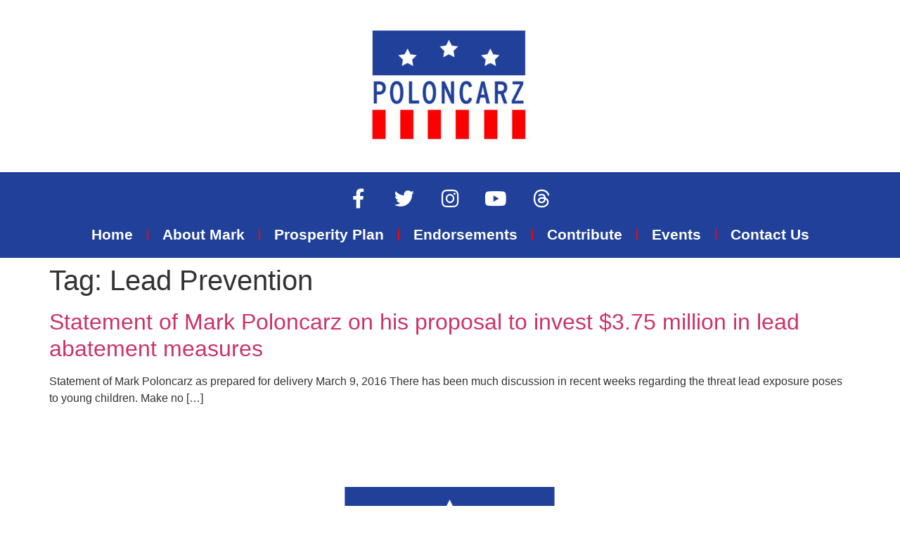

--- FILE ---
content_type: text/css
request_url: https://markpoloncarz.com/wp-content/uploads/elementor/css/post-3493.css?ver=1756325437
body_size: 737
content:
.elementor-3493 .elementor-element.elementor-element-2e1718f:not(.elementor-motion-effects-element-type-background), .elementor-3493 .elementor-element.elementor-element-2e1718f > .elementor-motion-effects-container > .elementor-motion-effects-layer{background-color:var( --e-global-color-secondary );}.elementor-3493 .elementor-element.elementor-element-2e1718f{transition:background 0.3s, border 0.3s, border-radius 0.3s, box-shadow 0.3s;}.elementor-3493 .elementor-element.elementor-element-2e1718f > .elementor-background-overlay{transition:background 0.3s, border-radius 0.3s, opacity 0.3s;}.elementor-widget-image .widget-image-caption{color:var( --e-global-color-text );font-family:var( --e-global-typography-text-font-family ), Sans-serif;font-weight:var( --e-global-typography-text-font-weight );}.elementor-3493 .elementor-element.elementor-element-dd1258f:not(.elementor-motion-effects-element-type-background), .elementor-3493 .elementor-element.elementor-element-dd1258f > .elementor-motion-effects-container > .elementor-motion-effects-layer{background-color:var( --e-global-color-primary );}.elementor-3493 .elementor-element.elementor-element-dd1258f{transition:background 0.3s, border 0.3s, border-radius 0.3s, box-shadow 0.3s;}.elementor-3493 .elementor-element.elementor-element-dd1258f > .elementor-background-overlay{transition:background 0.3s, border-radius 0.3s, opacity 0.3s;}.elementor-3493 .elementor-element.elementor-element-46e7f70f{--grid-template-columns:repeat(0, auto);width:var( --container-widget-width, 100.511% );max-width:100.511%;--container-widget-width:100.511%;--container-widget-flex-grow:0;--icon-size:28px;--grid-column-gap:5px;--grid-row-gap:0px;}.elementor-3493 .elementor-element.elementor-element-46e7f70f .elementor-widget-container{text-align:center;}.elementor-3493 .elementor-element.elementor-element-46e7f70f .elementor-social-icon{background-color:rgba(0,0,0,0);}.elementor-3493 .elementor-element.elementor-element-46e7f70f .elementor-social-icon i{color:#ffffff;}.elementor-3493 .elementor-element.elementor-element-46e7f70f .elementor-social-icon svg{fill:#ffffff;}.elementor-widget-nav-menu .elementor-nav-menu .elementor-item{font-family:var( --e-global-typography-primary-font-family ), Sans-serif;font-size:var( --e-global-typography-primary-font-size );font-weight:var( --e-global-typography-primary-font-weight );}.elementor-widget-nav-menu .elementor-nav-menu--main .elementor-item{color:var( --e-global-color-text );fill:var( --e-global-color-text );}.elementor-widget-nav-menu .elementor-nav-menu--main .elementor-item:hover,
					.elementor-widget-nav-menu .elementor-nav-menu--main .elementor-item.elementor-item-active,
					.elementor-widget-nav-menu .elementor-nav-menu--main .elementor-item.highlighted,
					.elementor-widget-nav-menu .elementor-nav-menu--main .elementor-item:focus{color:var( --e-global-color-accent );fill:var( --e-global-color-accent );}.elementor-widget-nav-menu .elementor-nav-menu--main:not(.e--pointer-framed) .elementor-item:before,
					.elementor-widget-nav-menu .elementor-nav-menu--main:not(.e--pointer-framed) .elementor-item:after{background-color:var( --e-global-color-accent );}.elementor-widget-nav-menu .e--pointer-framed .elementor-item:before,
					.elementor-widget-nav-menu .e--pointer-framed .elementor-item:after{border-color:var( --e-global-color-accent );}.elementor-widget-nav-menu{--e-nav-menu-divider-color:var( --e-global-color-text );}.elementor-widget-nav-menu .elementor-nav-menu--dropdown .elementor-item, .elementor-widget-nav-menu .elementor-nav-menu--dropdown  .elementor-sub-item{font-family:var( --e-global-typography-accent-font-family ), Sans-serif;font-weight:var( --e-global-typography-accent-font-weight );}.elementor-3493 .elementor-element.elementor-element-fa31156 .elementor-menu-toggle{margin:0 auto;}.elementor-3493 .elementor-element.elementor-element-fa31156 .elementor-nav-menu .elementor-item{font-family:"Helvetica", Sans-serif;font-size:21px;font-weight:600;}.elementor-3493 .elementor-element.elementor-element-fa31156 .elementor-nav-menu--main .elementor-item{color:var( --e-global-color-secondary );fill:var( --e-global-color-secondary );}.elementor-3493 .elementor-element.elementor-element-fa31156{--e-nav-menu-divider-content:"";--e-nav-menu-divider-style:solid;--e-nav-menu-divider-color:#FF0000;}.elementor-3493 .elementor-element.elementor-element-fa31156 .e--pointer-framed .elementor-item:before{border-width:0px;}.elementor-3493 .elementor-element.elementor-element-fa31156 .e--pointer-framed.e--animation-draw .elementor-item:before{border-width:0 0 0px 0px;}.elementor-3493 .elementor-element.elementor-element-fa31156 .e--pointer-framed.e--animation-draw .elementor-item:after{border-width:0px 0px 0 0;}.elementor-3493 .elementor-element.elementor-element-fa31156 .e--pointer-framed.e--animation-corners .elementor-item:before{border-width:0px 0 0 0px;}.elementor-3493 .elementor-element.elementor-element-fa31156 .e--pointer-framed.e--animation-corners .elementor-item:after{border-width:0 0px 0px 0;}.elementor-3493 .elementor-element.elementor-element-fa31156 .e--pointer-underline .elementor-item:after,
					 .elementor-3493 .elementor-element.elementor-element-fa31156 .e--pointer-overline .elementor-item:before,
					 .elementor-3493 .elementor-element.elementor-element-fa31156 .e--pointer-double-line .elementor-item:before,
					 .elementor-3493 .elementor-element.elementor-element-fa31156 .e--pointer-double-line .elementor-item:after{height:0px;}.elementor-3493 .elementor-element.elementor-element-fa31156 .elementor-nav-menu--dropdown a, .elementor-3493 .elementor-element.elementor-element-fa31156 .elementor-menu-toggle{color:var( --e-global-color-secondary );}.elementor-3493 .elementor-element.elementor-element-fa31156 .elementor-nav-menu--dropdown{background-color:var( --e-global-color-primary );}.elementor-3493 .elementor-element.elementor-element-fa31156 .elementor-nav-menu--dropdown a:hover,
					.elementor-3493 .elementor-element.elementor-element-fa31156 .elementor-nav-menu--dropdown a.elementor-item-active,
					.elementor-3493 .elementor-element.elementor-element-fa31156 .elementor-nav-menu--dropdown a.highlighted{background-color:var( --e-global-color-accent );}.elementor-3493 .elementor-element.elementor-element-fa31156 .elementor-nav-menu--dropdown a.elementor-item-active{color:var( --e-global-color-primary );background-color:var( --e-global-color-secondary );}.elementor-3493 .elementor-element.elementor-element-fa31156 .elementor-nav-menu--dropdown .elementor-item, .elementor-3493 .elementor-element.elementor-element-fa31156 .elementor-nav-menu--dropdown  .elementor-sub-item{font-family:"Helvetica", Sans-serif;font-weight:500;}.elementor-3493 .elementor-element.elementor-element-fa31156 div.elementor-menu-toggle{color:var( --e-global-color-secondary );}.elementor-3493 .elementor-element.elementor-element-fa31156 div.elementor-menu-toggle svg{fill:var( --e-global-color-secondary );}.elementor-theme-builder-content-area{height:400px;}.elementor-location-header:before, .elementor-location-footer:before{content:"";display:table;clear:both;}@media(max-width:1024px){.elementor-widget-nav-menu .elementor-nav-menu .elementor-item{font-size:var( --e-global-typography-primary-font-size );}}@media(max-width:767px){.elementor-3493 .elementor-element.elementor-element-46e7f70f .elementor-widget-container{text-align:center;}.elementor-widget-nav-menu .elementor-nav-menu .elementor-item{font-size:var( --e-global-typography-primary-font-size );}}

--- FILE ---
content_type: text/css
request_url: https://markpoloncarz.com/wp-content/uploads/elementor/css/post-3540.css?ver=1756325437
body_size: 1023
content:
.elementor-3540 .elementor-element.elementor-element-797b291b > .elementor-container > .elementor-column > .elementor-widget-wrap{align-content:center;align-items:center;}.elementor-3540 .elementor-element.elementor-element-797b291b:not(.elementor-motion-effects-element-type-background), .elementor-3540 .elementor-element.elementor-element-797b291b > .elementor-motion-effects-container > .elementor-motion-effects-layer{background-color:var( --e-global-color-secondary );}.elementor-3540 .elementor-element.elementor-element-797b291b{transition:background 0.3s, border 0.3s, border-radius 0.3s, box-shadow 0.3s;padding:100px 0px 100px 0px;}.elementor-3540 .elementor-element.elementor-element-797b291b > .elementor-background-overlay{transition:background 0.3s, border-radius 0.3s, opacity 0.3s;}.elementor-3540 .elementor-element.elementor-element-42331782 > .elementor-element-populated{padding:0% 25% 0% 25%;}.elementor-widget-image .widget-image-caption{color:var( --e-global-color-text );font-family:var( --e-global-typography-text-font-family ), Sans-serif;font-weight:var( --e-global-typography-text-font-weight );}.elementor-widget-heading .elementor-heading-title{font-family:var( --e-global-typography-primary-font-family ), Sans-serif;font-size:var( --e-global-typography-primary-font-size );font-weight:var( --e-global-typography-primary-font-weight );color:var( --e-global-color-primary );}.elementor-3540 .elementor-element.elementor-element-2099b686{text-align:center;}.elementor-3540 .elementor-element.elementor-element-2099b686 .elementor-heading-title{font-size:45px;font-weight:600;color:var( --e-global-color-primary );}.elementor-widget-form .elementor-field-group > label, .elementor-widget-form .elementor-field-subgroup label{color:var( --e-global-color-text );}.elementor-widget-form .elementor-field-group > label{font-family:var( --e-global-typography-text-font-family ), Sans-serif;font-weight:var( --e-global-typography-text-font-weight );}.elementor-widget-form .elementor-field-type-html{color:var( --e-global-color-text );font-family:var( --e-global-typography-text-font-family ), Sans-serif;font-weight:var( --e-global-typography-text-font-weight );}.elementor-widget-form .elementor-field-group .elementor-field{color:var( --e-global-color-text );}.elementor-widget-form .elementor-field-group .elementor-field, .elementor-widget-form .elementor-field-subgroup label{font-family:var( --e-global-typography-text-font-family ), Sans-serif;font-weight:var( --e-global-typography-text-font-weight );}.elementor-widget-form .elementor-button{font-family:var( --e-global-typography-accent-font-family ), Sans-serif;font-weight:var( --e-global-typography-accent-font-weight );}.elementor-widget-form .e-form__buttons__wrapper__button-next{background-color:var( --e-global-color-accent );}.elementor-widget-form .elementor-button[type="submit"]{background-color:var( --e-global-color-accent );}.elementor-widget-form .e-form__buttons__wrapper__button-previous{background-color:var( --e-global-color-accent );}.elementor-widget-form .elementor-message{font-family:var( --e-global-typography-text-font-family ), Sans-serif;font-weight:var( --e-global-typography-text-font-weight );}.elementor-widget-form .e-form__indicators__indicator, .elementor-widget-form .e-form__indicators__indicator__label{font-family:var( --e-global-typography-accent-font-family ), Sans-serif;font-weight:var( --e-global-typography-accent-font-weight );}.elementor-widget-form{--e-form-steps-indicator-inactive-primary-color:var( --e-global-color-text );--e-form-steps-indicator-active-primary-color:var( --e-global-color-accent );--e-form-steps-indicator-completed-primary-color:var( --e-global-color-accent );--e-form-steps-indicator-progress-color:var( --e-global-color-accent );--e-form-steps-indicator-progress-background-color:var( --e-global-color-text );--e-form-steps-indicator-progress-meter-color:var( --e-global-color-text );}.elementor-widget-form .e-form__indicators__indicator__progress__meter{font-family:var( --e-global-typography-accent-font-family ), Sans-serif;font-weight:var( --e-global-typography-accent-font-weight );}.elementor-3540 .elementor-element.elementor-element-17a3bf26 .elementor-field-group{padding-right:calc( 3px/2 );padding-left:calc( 3px/2 );margin-bottom:0px;}.elementor-3540 .elementor-element.elementor-element-17a3bf26 .elementor-form-fields-wrapper{margin-left:calc( -3px/2 );margin-right:calc( -3px/2 );margin-bottom:-0px;}.elementor-3540 .elementor-element.elementor-element-17a3bf26 .elementor-field-group.recaptcha_v3-bottomleft, .elementor-3540 .elementor-element.elementor-element-17a3bf26 .elementor-field-group.recaptcha_v3-bottomright{margin-bottom:0;}body.rtl .elementor-3540 .elementor-element.elementor-element-17a3bf26 .elementor-labels-inline .elementor-field-group > label{padding-left:0px;}body:not(.rtl) .elementor-3540 .elementor-element.elementor-element-17a3bf26 .elementor-labels-inline .elementor-field-group > label{padding-right:0px;}body .elementor-3540 .elementor-element.elementor-element-17a3bf26 .elementor-labels-above .elementor-field-group > label{padding-bottom:0px;}.elementor-3540 .elementor-element.elementor-element-17a3bf26 .elementor-field-group > label{font-size:15px;font-weight:600;}.elementor-3540 .elementor-element.elementor-element-17a3bf26 .elementor-field-type-html{padding-bottom:0px;}.elementor-3540 .elementor-element.elementor-element-17a3bf26 .elementor-field-group .elementor-field{color:var( --e-global-color-primary );}.elementor-3540 .elementor-element.elementor-element-17a3bf26 .elementor-field-group .elementor-field, .elementor-3540 .elementor-element.elementor-element-17a3bf26 .elementor-field-subgroup label{font-size:15px;font-weight:400;}.elementor-3540 .elementor-element.elementor-element-17a3bf26 .elementor-field-group:not(.elementor-field-type-upload) .elementor-field:not(.elementor-select-wrapper){background-color:var( --e-global-color-secondary );border-color:var( --e-global-color-text );border-width:1px 1px 1px 1px;border-radius:1px 1px 1px 1px;}.elementor-3540 .elementor-element.elementor-element-17a3bf26 .elementor-field-group .elementor-select-wrapper select{background-color:var( --e-global-color-secondary );border-color:var( --e-global-color-text );border-width:1px 1px 1px 1px;border-radius:1px 1px 1px 1px;}.elementor-3540 .elementor-element.elementor-element-17a3bf26 .elementor-field-group .elementor-select-wrapper::before{color:var( --e-global-color-text );}.elementor-3540 .elementor-element.elementor-element-17a3bf26 .elementor-button{font-size:15px;font-weight:600;text-transform:uppercase;border-radius:0px 0px 0px 0px;}.elementor-3540 .elementor-element.elementor-element-17a3bf26 .e-form__buttons__wrapper__button-next{background-color:var( --e-global-color-accent );color:var( --e-global-color-primary );}.elementor-3540 .elementor-element.elementor-element-17a3bf26 .elementor-button[type="submit"]{background-color:var( --e-global-color-accent );color:var( --e-global-color-primary );}.elementor-3540 .elementor-element.elementor-element-17a3bf26 .elementor-button[type="submit"] svg *{fill:var( --e-global-color-primary );}.elementor-3540 .elementor-element.elementor-element-17a3bf26 .e-form__buttons__wrapper__button-previous{background-color:var( --e-global-color-accent );color:#ffffff;}.elementor-3540 .elementor-element.elementor-element-17a3bf26 .e-form__buttons__wrapper__button-next:hover{background-color:var( --e-global-color-accent );color:var( --e-global-color-secondary );}.elementor-3540 .elementor-element.elementor-element-17a3bf26 .elementor-button[type="submit"]:hover{background-color:var( --e-global-color-accent );color:var( --e-global-color-secondary );}.elementor-3540 .elementor-element.elementor-element-17a3bf26 .elementor-button[type="submit"]:hover svg *{fill:var( --e-global-color-secondary );}.elementor-3540 .elementor-element.elementor-element-17a3bf26 .e-form__buttons__wrapper__button-previous:hover{color:#ffffff;}.elementor-3540 .elementor-element.elementor-element-17a3bf26{--e-form-steps-indicators-spacing:20px;--e-form-steps-indicator-padding:30px;--e-form-steps-indicator-inactive-secondary-color:#ffffff;--e-form-steps-indicator-active-secondary-color:#ffffff;--e-form-steps-indicator-completed-secondary-color:#ffffff;--e-form-steps-divider-width:1px;--e-form-steps-divider-gap:10px;}.elementor-widget-text-editor{font-family:var( --e-global-typography-text-font-family ), Sans-serif;font-weight:var( --e-global-typography-text-font-weight );color:var( --e-global-color-text );}.elementor-widget-text-editor.elementor-drop-cap-view-stacked .elementor-drop-cap{background-color:var( --e-global-color-primary );}.elementor-widget-text-editor.elementor-drop-cap-view-framed .elementor-drop-cap, .elementor-widget-text-editor.elementor-drop-cap-view-default .elementor-drop-cap{color:var( --e-global-color-primary );border-color:var( --e-global-color-primary );}.elementor-3540 .elementor-element.elementor-element-d5a6309{text-align:center;font-family:"Roboto", Sans-serif;font-weight:400;color:var( --e-global-color-primary );}.elementor-theme-builder-content-area{height:400px;}.elementor-location-header:before, .elementor-location-footer:before{content:"";display:table;clear:both;}@media(max-width:1024px){.elementor-3540 .elementor-element.elementor-element-797b291b{padding:50px 25px 50px 25px;}.elementor-3540 .elementor-element.elementor-element-42331782 > .elementor-element-populated{padding:0px 100px 0px 100px;}.elementor-widget-heading .elementor-heading-title{font-size:var( --e-global-typography-primary-font-size );}}@media(max-width:767px){.elementor-3540 .elementor-element.elementor-element-797b291b{padding:50px 20px 50px 20px;}.elementor-3540 .elementor-element.elementor-element-42331782 > .elementor-element-populated{padding:0px 0px 0px 0px;}.elementor-widget-heading .elementor-heading-title{font-size:var( --e-global-typography-primary-font-size );}.elementor-3540 .elementor-element.elementor-element-d5a6309{font-size:14px;}}